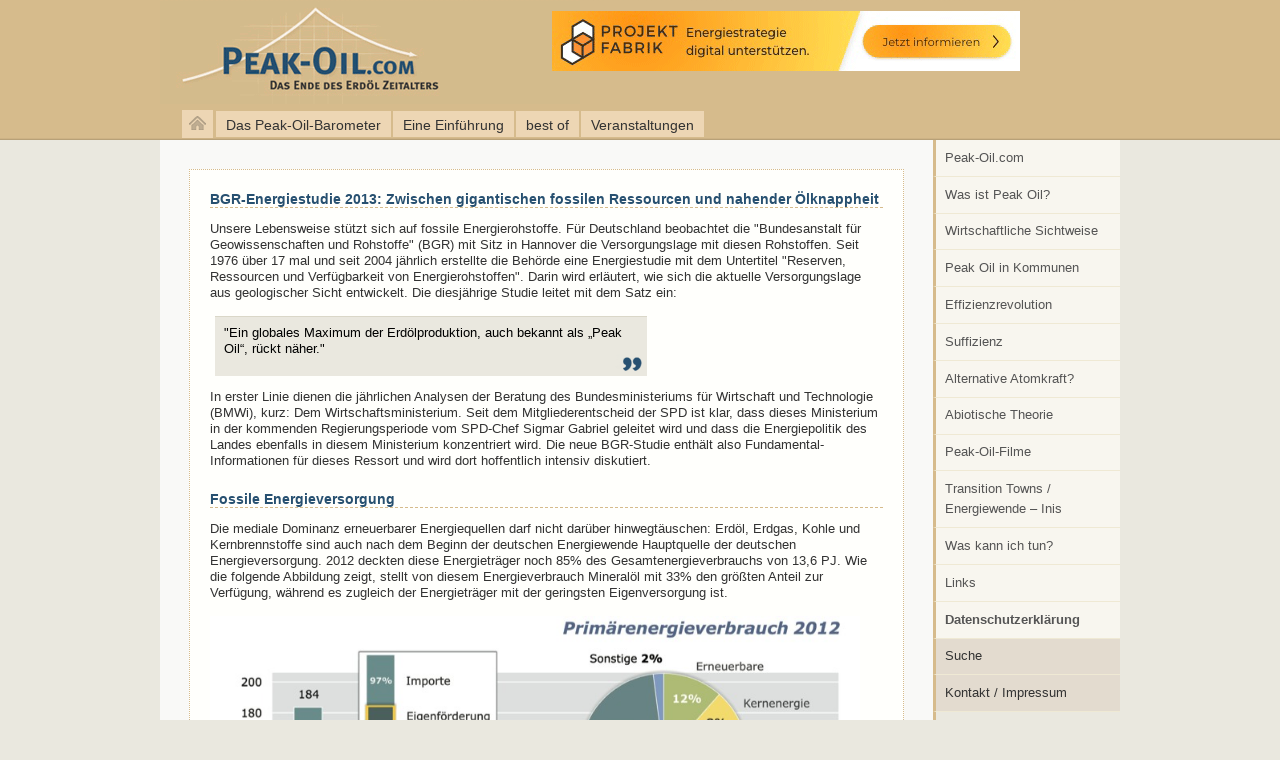

--- FILE ---
content_type: text/html; charset=UTF-8
request_url: http://www.peak-oil.com/2014/01/bgr-energiestudie-2013-zwischen-gigantischen-fossilen-ressourcen-und-nahender-oelknappheit/
body_size: 21447
content:
<!DOCTYPE html PUBLIC "-//W3C//DTD XHTML 1.0 Transitional//EN" "http://www.w3.org/TR/xhtml1/DTD/xhtml1-transitional.dtd">
<html xmlns="http://www.w3.org/1999/xhtml" lang="de" xml:lang="de">
<head>
<title>  BGR-Energiestudie 2013: Zwischen gigantischen fossilen Ressourcen und nahender Ölknappheit | peak-oil.com</title>
  <meta http-equiv="content-type" content="text/html; charset=utf-8" />
  <meta http-equiv="content-style-type" content="text/css" />
  <meta http-equiv="language" content="de" />
  <meta http-equiv="content-language" content="de" />
  <meta name="Robots" content="index,follow" />
  <meta name="description" content="  BGR-Energiestudie 2013: Zwischen gigantischen fossilen Ressourcen und nahender Ölknappheit mit den Stichworten arktis, BGR, Energiestudie, fracking, Kohle, peak oil, Uran, " />
  <meta name="keywords" content="arktis, BGR, Energiestudie, fracking, Kohle, peak oil, Uran, Peak Oil, &Ouml;l, &Ouml;lkrise, &Ouml;lknappheit, Erdöl, Blog" />
  <link rel="author" title="peak-oil.com" />
  <link rel="copyright" href="https://www.peak-oil.com/kontakt" title="Impressum" />
  <link rel="shortcut icon" href="http://www.peak-oil.com/wp-content/themes/peakoil/favicon.ico" />
  <link rel="stylesheet" type="text/css" href="http://www.peak-oil.com/wp-content/themes/peakoil/style.css" media="screen, projection" />
  <link rel="stylesheet" type="text/css" href="http://www.peak-oil.com/wp-content/themes/peakoil/druck.css" media="print" />
  <!--[if IE 6]><style type="text/css">@import url(http://www.peak-oil.com/wp-content/themes/peakoil/ie6.css);</style><![endif]-->
<link rel='dns-prefetch' href='//s.w.org' />
<link rel="alternate" type="application/rss+xml" title="peak-oil.com &raquo; Kommentar-Feed zu BGR-Energiestudie 2013: Zwischen gigantischen fossilen Ressourcen und nahender Ölknappheit" href="https://www.peak-oil.com/2014/01/bgr-energiestudie-2013-zwischen-gigantischen-fossilen-ressourcen-und-nahender-oelknappheit/feed/" />
		<script type="text/javascript">
			window._wpemojiSettings = {"baseUrl":"https:\/\/s.w.org\/images\/core\/emoji\/13.0.1\/72x72\/","ext":".png","svgUrl":"https:\/\/s.w.org\/images\/core\/emoji\/13.0.1\/svg\/","svgExt":".svg","source":{"concatemoji":"http:\/\/www.peak-oil.com\/wp-includes\/js\/wp-emoji-release.min.js?ver=ba10df8b9fb6c4dcf5fc077ee55ec672"}};
			!function(e,a,t){var n,r,o,i=a.createElement("canvas"),p=i.getContext&&i.getContext("2d");function s(e,t){var a=String.fromCharCode;p.clearRect(0,0,i.width,i.height),p.fillText(a.apply(this,e),0,0);e=i.toDataURL();return p.clearRect(0,0,i.width,i.height),p.fillText(a.apply(this,t),0,0),e===i.toDataURL()}function c(e){var t=a.createElement("script");t.src=e,t.defer=t.type="text/javascript",a.getElementsByTagName("head")[0].appendChild(t)}for(o=Array("flag","emoji"),t.supports={everything:!0,everythingExceptFlag:!0},r=0;r<o.length;r++)t.supports[o[r]]=function(e){if(!p||!p.fillText)return!1;switch(p.textBaseline="top",p.font="600 32px Arial",e){case"flag":return s([127987,65039,8205,9895,65039],[127987,65039,8203,9895,65039])?!1:!s([55356,56826,55356,56819],[55356,56826,8203,55356,56819])&&!s([55356,57332,56128,56423,56128,56418,56128,56421,56128,56430,56128,56423,56128,56447],[55356,57332,8203,56128,56423,8203,56128,56418,8203,56128,56421,8203,56128,56430,8203,56128,56423,8203,56128,56447]);case"emoji":return!s([55357,56424,8205,55356,57212],[55357,56424,8203,55356,57212])}return!1}(o[r]),t.supports.everything=t.supports.everything&&t.supports[o[r]],"flag"!==o[r]&&(t.supports.everythingExceptFlag=t.supports.everythingExceptFlag&&t.supports[o[r]]);t.supports.everythingExceptFlag=t.supports.everythingExceptFlag&&!t.supports.flag,t.DOMReady=!1,t.readyCallback=function(){t.DOMReady=!0},t.supports.everything||(n=function(){t.readyCallback()},a.addEventListener?(a.addEventListener("DOMContentLoaded",n,!1),e.addEventListener("load",n,!1)):(e.attachEvent("onload",n),a.attachEvent("onreadystatechange",function(){"complete"===a.readyState&&t.readyCallback()})),(n=t.source||{}).concatemoji?c(n.concatemoji):n.wpemoji&&n.twemoji&&(c(n.twemoji),c(n.wpemoji)))}(window,document,window._wpemojiSettings);
		</script>
		<style type="text/css">
img.wp-smiley,
img.emoji {
	display: inline !important;
	border: none !important;
	box-shadow: none !important;
	height: 1em !important;
	width: 1em !important;
	margin: 0 .07em !important;
	vertical-align: -0.1em !important;
	background: none !important;
	padding: 0 !important;
}
</style>
	<link rel='stylesheet' id='wp-block-library-css'  href='http://www.peak-oil.com/wp-includes/css/dist/block-library/style.min.css?ver=ba10df8b9fb6c4dcf5fc077ee55ec672' type='text/css' media='all' />
<link rel='stylesheet' id='contact-form-7-css'  href='http://www.peak-oil.com/wp-content/plugins/contact-form-7/includes/css/styles.css?ver=5.3.2' type='text/css' media='all' />
<script type='text/javascript' src='http://www.peak-oil.com/wp-includes/js/jquery/jquery.min.js?ver=3.5.1' id='jquery-core-js'></script>
<script type='text/javascript' src='http://www.peak-oil.com/wp-includes/js/jquery/jquery-migrate.min.js?ver=3.3.2' id='jquery-migrate-js'></script>
<link rel="https://api.w.org/" href="https://www.peak-oil.com/wp-json/" /><link rel="alternate" type="application/json" href="https://www.peak-oil.com/wp-json/wp/v2/posts/3812" /><link rel="EditURI" type="application/rsd+xml" title="RSD" href="https://www.peak-oil.com/xmlrpc.php?rsd" />
<link rel="wlwmanifest" type="application/wlwmanifest+xml" href="http://www.peak-oil.com/wp-includes/wlwmanifest.xml" /> 

<link rel="canonical" href="https://www.peak-oil.com/2014/01/bgr-energiestudie-2013-zwischen-gigantischen-fossilen-ressourcen-und-nahender-oelknappheit/" />
<link rel='shortlink' href='https://www.peak-oil.com/?p=3812' />
<link rel="alternate" type="application/json+oembed" href="https://www.peak-oil.com/wp-json/oembed/1.0/embed?url=https%3A%2F%2Fwww.peak-oil.com%2F2014%2F01%2Fbgr-energiestudie-2013-zwischen-gigantischen-fossilen-ressourcen-und-nahender-oelknappheit%2F" />
<link rel="alternate" type="text/xml+oembed" href="https://www.peak-oil.com/wp-json/oembed/1.0/embed?url=https%3A%2F%2Fwww.peak-oil.com%2F2014%2F01%2Fbgr-energiestudie-2013-zwischen-gigantischen-fossilen-ressourcen-und-nahender-oelknappheit%2F&#038;format=xml" />
</head>
<body>
<div id="container">
  <p class="aussen"><a id="top" name="top"></a><a href="#main">Zum Textbeginn springen</a> . <a href="#rechts">Zur Navigation springen</a> .</p>
  <div id="header">

	<h1><a href="/" class="logo" title="Peak-Oil.com">peak-oil.com</a></h1>

    <ul id="banner">
    <li><a href="https://projektfabrik.info/"><img src="https://www.peak-oil.com/wp-content/uploads/2022/04/Projektfabrik-Kommunale-Strategien-468x60-1.gif"  alt="Projektfabrik für Kommunale Strategien"  /></a></li>
    </ul>

  </div>
  <!-- /Header -->
  <div id="navigation">
			<p id="home"><a href="/"><img src="http://www.peak-oil.com/wp-content/themes/peakoil/images/home.png" alt="Peak-Oil.com" /></a></p>
	
    <ul id="menu-navigation-oben" class="menu"><li id="menu-item-111" class="menu-item menu-item-type-post_type menu-item-object-page menu-item-111"><a href="https://www.peak-oil.com/peak-oil-barometer/">Das Peak-Oil-Barometer</a></li>
<li id="menu-item-112" class="menu-item menu-item-type-post_type menu-item-object-page menu-item-112"><a title="Was ist Peak Oil?" href="https://www.peak-oil.com/peak-oil/">Eine Einführung</a></li>
<li id="menu-item-4843" class="menu-item menu-item-type-post_type menu-item-object-page menu-item-4843"><a href="https://www.peak-oil.com/peak-oil-links/best-of/">best of</a></li>
<li id="menu-item-4168" class="menu-item menu-item-type-post_type menu-item-object-page menu-item-4168"><a title="Vorträge, Veranstaltungen, Angebote" href="https://www.peak-oil.com/peak-oil/vortrag-veranstaltung/">Veranstaltungen</a></li>
</ul>

	  </div>

<div id="rechts">

<ul id="rechts_ul" class="menu"><li id="menu-item-66" class="menu-item menu-item-type-post_type menu-item-object-page menu-item-66"><a title="Peak-Oil.com-Startseite" href="https://www.peak-oil.com/peak-oil/">Peak-Oil.com</a></li>
<li id="menu-item-59" class="menu-item menu-item-type-custom menu-item-object-custom menu-item-59"><a href="/was-ist-peak-oil/">Was ist Peak Oil?</a></li>
<li id="menu-item-60" class="menu-item menu-item-type-custom menu-item-object-custom menu-item-60"><a href="/peak-oil-oeconomie/">Wirtschaftliche Sichtweise</a></li>
<li id="menu-item-61" class="menu-item menu-item-type-custom menu-item-object-custom menu-item-61"><a href="/effizienzrevolution-nach-peak-oil/peak-oil-in-kommunen/">Peak Oil in Kommunen</a></li>
<li id="menu-item-62" class="menu-item menu-item-type-custom menu-item-object-custom menu-item-62"><a href="/effizienzrevolution-nach-peak-oil">Effizienzrevolution</a></li>
<li id="menu-item-63" class="menu-item menu-item-type-custom menu-item-object-custom menu-item-63"><a href="/effizienzrevolution-nach-peak-oil/suffizienz/">Suffizienz</a></li>
<li id="menu-item-64" class="menu-item menu-item-type-custom menu-item-object-custom menu-item-64"><a title="Peak Uran" href="/effizienzrevolution-nach-peak-oil/peak-uran">Alternative Atomkraft?</a></li>
<li id="menu-item-65" class="menu-item menu-item-type-custom menu-item-object-custom menu-item-65"><a title="Abiotische Theorie" href="/was-ist-peak-oil/abiotische-theorie/">Abiotische Theorie</a></li>
<li id="menu-item-58" class="menu-item menu-item-type-post_type menu-item-object-page menu-item-58"><a href="https://www.peak-oil.com/peak-oil-links/peakoil-filme/">Peak-Oil-Filme</a></li>
<li id="menu-item-57" class="menu-item menu-item-type-post_type menu-item-object-page menu-item-57"><a href="https://www.peak-oil.com/transition-towns/">Transition Towns / Energiewende &#8211; Inis</a></li>
<li id="menu-item-67" class="menu-item menu-item-type-post_type menu-item-object-page menu-item-67"><a href="https://www.peak-oil.com/effizienzrevolution-nach-peak-oil/was-kann-ich-tun/">Was kann ich tun?</a></li>
<li id="menu-item-68" class="menu-item menu-item-type-post_type menu-item-object-page menu-item-68"><a title="Peak Oil-Links" href="https://www.peak-oil.com/peak-oil-links/">Links</a></li>
<li id="menu-item-5313" class="menu-item menu-item-type-post_type menu-item-object-page menu-item-privacy-policy menu-item-5313"><a href="https://www.peak-oil.com/datenschutzerklaerung/"><b>Datenschutzerklärung</b></a></li>
</ul>


	<ul id="rechts2_ul">
		<li><a class="beta" href="/suche">Suche</a></li>
		<li><a class="beta" href="http://www.regionalentwicklung.de/kontakt">Kontakt / Impressum</a></li>
	</ul>

	<ul class="banner">
    
    <li><a href="http://www.regionalentwicklung.de"><img src="https://www.peak-oil.com/wp-content/uploads/2018/05/projekt_von_regionalentwicklung.de_.jpg" alt="Ein Projekt von Regionalentwicklung.de" /></a></li>
	</ul>

	<div class="schlagworte"><a href="https://www.peak-oil.com/tag/arktis/" class="tag-cloud-link tag-link-39 tag-link-position-1" style="font-size: 8.35pt;" aria-label="arktis (6 Einträge)">arktis</a>
<a href="https://www.peak-oil.com/tag/arte/" class="tag-cloud-link tag-link-69 tag-link-position-2" style="font-size: 8.35pt;" aria-label="arte (6 Einträge)">arte</a>
<a href="https://www.peak-oil.com/tag/aspo/" class="tag-cloud-link tag-link-115 tag-link-position-3" style="font-size: 9.3pt;" aria-label="ASPO (10 Einträge)">ASPO</a>
<a href="https://www.peak-oil.com/tag/aufwaertstrend/" class="tag-cloud-link tag-link-57 tag-link-position-4" style="font-size: 8.35pt;" aria-label="Aufwärtstrend (6 Einträge)">Aufwärtstrend</a>
<a href="https://www.peak-oil.com/tag/australien/" class="tag-cloud-link tag-link-342 tag-link-position-5" style="font-size: 8.35pt;" aria-label="Australien (6 Einträge)">Australien</a>
<a href="https://www.peak-oil.com/tag/bakken/" class="tag-cloud-link tag-link-399 tag-link-position-6" style="font-size: 8.35pt;" aria-label="Bakken (6 Einträge)">Bakken</a>
<a href="https://www.peak-oil.com/tag/beop/" class="tag-cloud-link tag-link-365 tag-link-position-7" style="font-size: 8.35pt;" aria-label="BEOP (6 Einträge)">BEOP</a>
<a href="https://www.peak-oil.com/tag/bgr/" class="tag-cloud-link tag-link-116 tag-link-position-8" style="font-size: 8.85pt;" aria-label="BGR (8 Einträge)">BGR</a>
<a href="https://www.peak-oil.com/tag/bielefeld/" class="tag-cloud-link tag-link-209 tag-link-position-9" style="font-size: 8.35pt;" aria-label="Bielefeld (6 Einträge)">Bielefeld</a>
<a href="https://www.peak-oil.com/tag/bp/" class="tag-cloud-link tag-link-73 tag-link-position-10" style="font-size: 9.5pt;" aria-label="BP (11 Einträge)">BP</a>
<a href="https://www.peak-oil.com/tag/brent/" class="tag-cloud-link tag-link-64 tag-link-position-11" style="font-size: 8.6pt;" aria-label="brent (7 Einträge)">brent</a>
<a href="https://www.peak-oil.com/tag/bundestag/" class="tag-cloud-link tag-link-291 tag-link-position-12" style="font-size: 8.35pt;" aria-label="Bundestag (6 Einträge)">Bundestag</a>
<a href="https://www.peak-oil.com/tag/bundeswehr/" class="tag-cloud-link tag-link-40 tag-link-position-13" style="font-size: 9.3pt;" aria-label="bundeswehr (10 Einträge)">bundeswehr</a>
<a href="https://www.peak-oil.com/tag/capex/" class="tag-cloud-link tag-link-818 tag-link-position-14" style="font-size: 8.35pt;" aria-label="Capex (6 Einträge)">Capex</a>
<a href="https://www.peak-oil.com/tag/china/" class="tag-cloud-link tag-link-12 tag-link-position-15" style="font-size: 10.6pt;" aria-label="china (19 Einträge)">china</a>
<a href="https://www.peak-oil.com/tag/christoph-senz/" class="tag-cloud-link tag-link-275 tag-link-position-16" style="font-size: 8.35pt;" aria-label="Christoph Senz (6 Einträge)">Christoph Senz</a>
<a href="https://www.peak-oil.com/tag/co2/" class="tag-cloud-link tag-link-735 tag-link-position-17" style="font-size: 8.35pt;" aria-label="CO2 (6 Einträge)">CO2</a>
<a href="https://www.peak-oil.com/tag/daniele-ganser/" class="tag-cloud-link tag-link-192 tag-link-position-18" style="font-size: 8.85pt;" aria-label="Daniele Ganser (8 Einträge)">Daniele Ganser</a>
<a href="https://www.peak-oil.com/tag/dennis-meadows/" class="tag-cloud-link tag-link-256 tag-link-position-19" style="font-size: 9.5pt;" aria-label="Dennis Meadows (11 Einträge)">Dennis Meadows</a>
<a href="https://www.peak-oil.com/tag/deutschland/" class="tag-cloud-link tag-link-493 tag-link-position-20" style="font-size: 9.65pt;" aria-label="Deutschland (12 Einträge)">Deutschland</a>
<a href="https://www.peak-oil.com/tag/dresden/" class="tag-cloud-link tag-link-133 tag-link-position-21" style="font-size: 10.7pt;" aria-label="Dresden (20 Einträge)">Dresden</a>
<a href="https://www.peak-oil.com/tag/elektromobilitaet/" class="tag-cloud-link tag-link-19 tag-link-position-22" style="font-size: 10.7pt;" aria-label="elektromobilität (20 Einträge)">elektromobilität</a>
<a href="https://www.peak-oil.com/tag/energie/" class="tag-cloud-link tag-link-565 tag-link-position-23" style="font-size: 8.35pt;" aria-label="Energie (6 Einträge)">Energie</a>
<a href="https://www.peak-oil.com/tag/energiewende/" class="tag-cloud-link tag-link-280 tag-link-position-24" style="font-size: 9.85pt;" aria-label="Energiewende (13 Einträge)">Energiewende</a>
<a href="https://www.peak-oil.com/tag/erdgas/" class="tag-cloud-link tag-link-131 tag-link-position-25" style="font-size: 10.7pt;" aria-label="erdgas (20 Einträge)">erdgas</a>
<a href="https://www.peak-oil.com/tag/erdoel/" class="tag-cloud-link tag-link-63 tag-link-position-26" style="font-size: 10.5pt;" aria-label="erdöl (18 Einträge)">erdöl</a>
<a href="https://www.peak-oil.com/tag/erneuerbare-energien/" class="tag-cloud-link tag-link-248 tag-link-position-27" style="font-size: 8.85pt;" aria-label="Erneuerbare Energien (8 Einträge)">Erneuerbare Energien</a>
<a href="https://www.peak-oil.com/tag/eroei/" class="tag-cloud-link tag-link-268 tag-link-position-28" style="font-size: 9.5pt;" aria-label="EROEI (11 Einträge)">EROEI</a>
<a href="https://www.peak-oil.com/tag/eu/" class="tag-cloud-link tag-link-290 tag-link-position-29" style="font-size: 8.6pt;" aria-label="EU (7 Einträge)">EU</a>
<a href="https://www.peak-oil.com/tag/europa/" class="tag-cloud-link tag-link-31 tag-link-position-30" style="font-size: 11.4pt;" aria-label="Europa (28 Einträge)">Europa</a>
<a href="https://www.peak-oil.com/tag/export/" class="tag-cloud-link tag-link-235 tag-link-position-31" style="font-size: 8pt;" aria-label="Export (5 Einträge)">Export</a>
<a href="https://www.peak-oil.com/tag/exxon/" class="tag-cloud-link tag-link-214 tag-link-position-32" style="font-size: 8.6pt;" aria-label="Exxon (7 Einträge)">Exxon</a>
<a href="https://www.peak-oil.com/tag/fatih-birol/" class="tag-cloud-link tag-link-22 tag-link-position-33" style="font-size: 8.35pt;" aria-label="fatih birol (6 Einträge)">fatih birol</a>
<a href="https://www.peak-oil.com/tag/finanzkrise/" class="tag-cloud-link tag-link-233 tag-link-position-34" style="font-size: 8.35pt;" aria-label="Finanzkrise (6 Einträge)">Finanzkrise</a>
<a href="https://www.peak-oil.com/tag/fluggesellschaften/" class="tag-cloud-link tag-link-187 tag-link-position-35" style="font-size: 8pt;" aria-label="Fluggesellschaften (5 Einträge)">Fluggesellschaften</a>
<a href="https://www.peak-oil.com/tag/fracking/" class="tag-cloud-link tag-link-153 tag-link-position-36" style="font-size: 13.7pt;" aria-label="fracking (82 Einträge)">fracking</a>
<a href="https://www.peak-oil.com/tag/gas/" class="tag-cloud-link tag-link-188 tag-link-position-37" style="font-size: 9.5pt;" aria-label="Gas (11 Einträge)">Gas</a>
<a href="https://www.peak-oil.com/tag/goldman-sachs/" class="tag-cloud-link tag-link-239 tag-link-position-38" style="font-size: 8.35pt;" aria-label="Goldman Sachs (6 Einträge)">Goldman Sachs</a>
<a href="https://www.peak-oil.com/tag/griechenland/" class="tag-cloud-link tag-link-265 tag-link-position-39" style="font-size: 8.6pt;" aria-label="Griechenland (7 Einträge)">Griechenland</a>
<a href="https://www.peak-oil.com/tag/grosbritannien/" class="tag-cloud-link tag-link-323 tag-link-position-40" style="font-size: 8.6pt;" aria-label="Großbritannien (7 Einträge)">Großbritannien</a>
<a href="https://www.peak-oil.com/tag/grune/" class="tag-cloud-link tag-link-195 tag-link-position-41" style="font-size: 8.6pt;" aria-label="Grüne (7 Einträge)">Grüne</a>
<a href="https://www.peak-oil.com/tag/iea/" class="tag-cloud-link tag-link-24 tag-link-position-42" style="font-size: 11.1pt;" aria-label="iea (24 Einträge)">iea</a>
<a href="https://www.peak-oil.com/tag/interview/" class="tag-cloud-link tag-link-20 tag-link-position-43" style="font-size: 10.5pt;" aria-label="interview (18 Einträge)">interview</a>
<a href="https://www.peak-oil.com/tag/irak/" class="tag-cloud-link tag-link-92 tag-link-position-44" style="font-size: 8.35pt;" aria-label="irak (6 Einträge)">irak</a>
<a href="https://www.peak-oil.com/tag/iran/" class="tag-cloud-link tag-link-305 tag-link-position-45" style="font-size: 11.1pt;" aria-label="Iran (24 Einträge)">Iran</a>
<a href="https://www.peak-oil.com/tag/israel/" class="tag-cloud-link tag-link-87 tag-link-position-46" style="font-size: 9.1pt;" aria-label="israel (9 Einträge)">israel</a>
<a href="https://www.peak-oil.com/tag/klimawandel/" class="tag-cloud-link tag-link-202 tag-link-position-47" style="font-size: 10.4pt;" aria-label="Klimawandel (17 Einträge)">Klimawandel</a>
<a href="https://www.peak-oil.com/tag/krieg/" class="tag-cloud-link tag-link-271 tag-link-position-48" style="font-size: 8.6pt;" aria-label="Krieg (7 Einträge)">Krieg</a>
<a href="https://www.peak-oil.com/tag/leipzig/" class="tag-cloud-link tag-link-396 tag-link-position-49" style="font-size: 8.6pt;" aria-label="Leipzig (7 Einträge)">Leipzig</a>
<a href="https://www.peak-oil.com/tag/leonardo-maugeri/" class="tag-cloud-link tag-link-479 tag-link-position-50" style="font-size: 8.35pt;" aria-label="Leonardo Maugeri (6 Einträge)">Leonardo Maugeri</a>
<a href="https://www.peak-oil.com/tag/libyen/" class="tag-cloud-link tag-link-95 tag-link-position-51" style="font-size: 9.65pt;" aria-label="libyen (12 Einträge)">libyen</a>
<a href="https://www.peak-oil.com/tag/lukoil/" class="tag-cloud-link tag-link-664 tag-link-position-52" style="font-size: 8.35pt;" aria-label="Lukoil (6 Einträge)">Lukoil</a>
<a href="https://www.peak-oil.com/tag/niko-paech/" class="tag-cloud-link tag-link-254 tag-link-position-53" style="font-size: 8.85pt;" aria-label="Niko Paech (8 Einträge)">Niko Paech</a>
<a href="https://www.peak-oil.com/tag/norwegen/" class="tag-cloud-link tag-link-236 tag-link-position-54" style="font-size: 9.3pt;" aria-label="Norwegen (10 Einträge)">Norwegen</a>
<a href="https://www.peak-oil.com/tag/opec/" class="tag-cloud-link tag-link-186 tag-link-position-55" style="font-size: 9.3pt;" aria-label="OPEC (10 Einträge)">OPEC</a>
<a href="https://www.peak-oil.com/tag/paul-nellen/" class="tag-cloud-link tag-link-241 tag-link-position-56" style="font-size: 8.35pt;" aria-label="Paul Nellen (6 Einträge)">Paul Nellen</a>
<a href="https://www.peak-oil.com/tag/peak-gas/" class="tag-cloud-link tag-link-617 tag-link-position-57" style="font-size: 9.3pt;" aria-label="Peak Gas (10 Einträge)">Peak Gas</a>
<a href="https://www.peak-oil.com/tag/peak-oil/" class="tag-cloud-link tag-link-37 tag-link-position-58" style="font-size: 14pt;" aria-label="peak oil (95 Einträge)">peak oil</a>
<a href="https://www.peak-oil.com/tag/peak-oil-barometer/" class="tag-cloud-link tag-link-49 tag-link-position-59" style="font-size: 9.5pt;" aria-label="Peak Oil Barometer (11 Einträge)">Peak Oil Barometer</a>
<a href="https://www.peak-oil.com/tag/postwachstumsokonomie/" class="tag-cloud-link tag-link-328 tag-link-position-60" style="font-size: 8.6pt;" aria-label="Postwachstumsökonomie (7 Einträge)">Postwachstumsökonomie</a>
<a href="https://www.peak-oil.com/tag/presseschau/" class="tag-cloud-link tag-link-1115 tag-link-position-61" style="font-size: 8.6pt;" aria-label="Presseschau (7 Einträge)">Presseschau</a>
<a href="https://www.peak-oil.com/tag/resilienz/" class="tag-cloud-link tag-link-1116 tag-link-position-62" style="font-size: 10pt;" aria-label="Resilienz (14 Einträge)">Resilienz</a>
<a href="https://www.peak-oil.com/tag/rob-hopkins/" class="tag-cloud-link tag-link-253 tag-link-position-63" style="font-size: 8.85pt;" aria-label="Rob Hopkins (8 Einträge)">Rob Hopkins</a>
<a href="https://www.peak-oil.com/tag/rosneft/" class="tag-cloud-link tag-link-710 tag-link-position-64" style="font-size: 8.35pt;" aria-label="Rosneft (6 Einträge)">Rosneft</a>
<a href="https://www.peak-oil.com/tag/russland/" class="tag-cloud-link tag-link-11 tag-link-position-65" style="font-size: 12.85pt;" aria-label="russland (55 Einträge)">russland</a>
<a href="https://www.peak-oil.com/tag/sachsen/" class="tag-cloud-link tag-link-196 tag-link-position-66" style="font-size: 9.1pt;" aria-label="Sachsen (9 Einträge)">Sachsen</a>
<a href="https://www.peak-oil.com/tag/saudi-arabien/" class="tag-cloud-link tag-link-58 tag-link-position-67" style="font-size: 11.35pt;" aria-label="saudi arabien (27 Einträge)">saudi arabien</a>
<a href="https://www.peak-oil.com/tag/saudi-aramco/" class="tag-cloud-link tag-link-357 tag-link-position-68" style="font-size: 8.35pt;" aria-label="Saudi Aramco (6 Einträge)">Saudi Aramco</a>
<a href="https://www.peak-oil.com/tag/schiefergas/" class="tag-cloud-link tag-link-97 tag-link-position-69" style="font-size: 8.6pt;" aria-label="schiefergas (7 Einträge)">schiefergas</a>
<a href="https://www.peak-oil.com/tag/schieferol/" class="tag-cloud-link tag-link-199 tag-link-position-70" style="font-size: 8.35pt;" aria-label="Schieferöl (6 Einträge)">Schieferöl</a>
<a href="https://www.peak-oil.com/tag/shell/" class="tag-cloud-link tag-link-52 tag-link-position-71" style="font-size: 9.3pt;" aria-label="Shell (10 Einträge)">Shell</a>
<a href="https://www.peak-oil.com/tag/statoil/" class="tag-cloud-link tag-link-215 tag-link-position-72" style="font-size: 8.85pt;" aria-label="Statoil (8 Einträge)">Statoil</a>
<a href="https://www.peak-oil.com/tag/steffen-bukold/" class="tag-cloud-link tag-link-55 tag-link-position-73" style="font-size: 8.6pt;" aria-label="Steffen Bukold (7 Einträge)">Steffen Bukold</a>
<a href="https://www.peak-oil.com/tag/strategische-ellipse/" class="tag-cloud-link tag-link-90 tag-link-position-74" style="font-size: 10pt;" aria-label="strategische ellipse (14 Einträge)">strategische ellipse</a>
<a href="https://www.peak-oil.com/tag/studie/" class="tag-cloud-link tag-link-76 tag-link-position-75" style="font-size: 8pt;" aria-label="studie (5 Einträge)">studie</a>
<a href="https://www.peak-oil.com/tag/subventionen/" class="tag-cloud-link tag-link-46 tag-link-position-76" style="font-size: 8pt;" aria-label="Subventionen (5 Einträge)">Subventionen</a>
<a href="https://www.peak-oil.com/tag/syrien/" class="tag-cloud-link tag-link-272 tag-link-position-77" style="font-size: 9.85pt;" aria-label="Syrien (13 Einträge)">Syrien</a>
<a href="https://www.peak-oil.com/tag/telepolis/" class="tag-cloud-link tag-link-304 tag-link-position-78" style="font-size: 9.1pt;" aria-label="Telepolis (9 Einträge)">Telepolis</a>
<a href="https://www.peak-oil.com/tag/tesla/" class="tag-cloud-link tag-link-898 tag-link-position-79" style="font-size: 8.35pt;" aria-label="Tesla (6 Einträge)">Tesla</a>
<a href="https://www.peak-oil.com/tag/thuringen/" class="tag-cloud-link tag-link-384 tag-link-position-80" style="font-size: 8.6pt;" aria-label="Thüringen (7 Einträge)">Thüringen</a>
<a href="https://www.peak-oil.com/tag/tight-oil/" class="tag-cloud-link tag-link-675 tag-link-position-81" style="font-size: 8.35pt;" aria-label="Tight Oil (6 Einträge)">Tight Oil</a>
<a href="https://www.peak-oil.com/tag/total/" class="tag-cloud-link tag-link-174 tag-link-position-82" style="font-size: 8.6pt;" aria-label="Total (7 Einträge)">Total</a>
<a href="https://www.peak-oil.com/tag/transition-town/" class="tag-cloud-link tag-link-118 tag-link-position-83" style="font-size: 10.5pt;" aria-label="Transition Town (18 Einträge)">Transition Town</a>
<a href="https://www.peak-oil.com/tag/transition-towns/" class="tag-cloud-link tag-link-327 tag-link-position-84" style="font-size: 8.35pt;" aria-label="Transition Towns (6 Einträge)">Transition Towns</a>
<a href="https://www.peak-oil.com/tag/turkei/" class="tag-cloud-link tag-link-266 tag-link-position-85" style="font-size: 8.35pt;" aria-label="Türkei (6 Einträge)">Türkei</a>
<a href="https://www.peak-oil.com/tag/ugo-bardi/" class="tag-cloud-link tag-link-883 tag-link-position-86" style="font-size: 8.35pt;" aria-label="Ugo Bardi (6 Einträge)">Ugo Bardi</a>
<a href="https://www.peak-oil.com/tag/ukraine/" class="tag-cloud-link tag-link-857 tag-link-position-87" style="font-size: 10.5pt;" aria-label="Ukraine (18 Einträge)">Ukraine</a>
<a href="https://www.peak-oil.com/tag/usa/" class="tag-cloud-link tag-link-147 tag-link-position-88" style="font-size: 11.25pt;" aria-label="USA (26 Einträge)">USA</a>
<a href="https://www.peak-oil.com/tag/veranstaltungen/" class="tag-cloud-link tag-link-274 tag-link-position-89" style="font-size: 8.35pt;" aria-label="Veranstaltungen (6 Einträge)">Veranstaltungen</a>
<a href="https://www.peak-oil.com/tag/video/" class="tag-cloud-link tag-link-21 tag-link-position-90" style="font-size: 10.8pt;" aria-label="video (21 Einträge)">video</a>
<a href="https://www.peak-oil.com/tag/wachstum/" class="tag-cloud-link tag-link-331 tag-link-position-91" style="font-size: 8.6pt;" aria-label="Wachstum (7 Einträge)">Wachstum</a>
<a href="https://www.peak-oil.com/tag/wintershall/" class="tag-cloud-link tag-link-137 tag-link-position-92" style="font-size: 8pt;" aria-label="Wintershall (5 Einträge)">Wintershall</a>
<a href="https://www.peak-oil.com/tag/wirtschaft/" class="tag-cloud-link tag-link-330 tag-link-position-93" style="font-size: 8.35pt;" aria-label="Wirtschaft (6 Einträge)">Wirtschaft</a>
<a href="https://www.peak-oil.com/tag/wirtschaftskrise/" class="tag-cloud-link tag-link-30 tag-link-position-94" style="font-size: 9.1pt;" aria-label="Wirtschaftskrise (9 Einträge)">Wirtschaftskrise</a>
<a href="https://www.peak-oil.com/tag/wti/" class="tag-cloud-link tag-link-65 tag-link-position-95" style="font-size: 8.6pt;" aria-label="WTI (7 Einträge)">WTI</a>
<a href="https://www.peak-oil.com/tag/zdf/" class="tag-cloud-link tag-link-230 tag-link-position-96" style="font-size: 8pt;" aria-label="ZDF (5 Einträge)">ZDF</a>
<a href="https://www.peak-oil.com/tag/aegypten/" class="tag-cloud-link tag-link-44 tag-link-position-97" style="font-size: 8pt;" aria-label="Ägypten (5 Einträge)">Ägypten</a>
<a href="https://www.peak-oil.com/tag/oel/" class="tag-cloud-link tag-link-28 tag-link-position-98" style="font-size: 11pt;" aria-label="Öl (23 Einträge)">Öl</a>
<a href="https://www.peak-oil.com/tag/oelfoerderung/" class="tag-cloud-link tag-link-38 tag-link-position-99" style="font-size: 8pt;" aria-label="ölförderung (5 Einträge)">ölförderung</a>
<a href="https://www.peak-oil.com/tag/oelpreis/" class="tag-cloud-link tag-link-9 tag-link-position-100" style="font-size: 13.05pt;" aria-label="ölpreis (61 Einträge)">ölpreis</a></div>

<script type="text/javascript" src="http://www.energycomment.de/widget/powidget.php"></script><noscript>Widget einbinden? Mehr Infos auf <a href="http://www.peak-oil.com">peak-oil.com</a> und <a href="http://www.energiepolitik.de">energiepolitik.de</a></noscript>


</div>

<div id="main">

	
		
			<div class="post-3812 post type-post status-publish format-standard hentry category-analysen tag-arktis tag-bgr tag-energiestudie tag-fracking tag-kohle tag-peak-oil tag-uran" id="post-3812">
				<h2><a href="https://www.peak-oil.com/2014/01/bgr-energiestudie-2013-zwischen-gigantischen-fossilen-ressourcen-und-nahender-oelknappheit/" rel="bookmark" title="BGR-Energiestudie 2013: Zwischen gigantischen fossilen Ressourcen und nahender Ölknappheit">BGR-Energiestudie 2013: Zwischen gigantischen fossilen Ressourcen und nahender Ölknappheit</a></h2>
				<div class="entry">
					<p>Unsere Lebensweise stützt sich auf fossile Energierohstoffe. Für Deutschland beobachtet die "Bundesanstalt für Geowissenschaften und Rohstoffe" (BGR) mit Sitz in Hannover die Versorgungslage mit diesen Rohstoffen. Seit 1976 über 17 mal und seit 2004 jährlich erstellte die Behörde eine Energiestudie mit dem Untertitel "Reserven, Ressourcen und Verfügbarkeit von Energierohstoffen". Darin wird erläutert, wie sich die aktuelle Versorgungslage aus geologischer Sicht entwickelt. Die diesjährige Studie leitet mit dem Satz ein:</p>
<blockquote><p>"Ein globales Maximum der Erdölproduktion, auch bekannt als „Peak Oil“, rückt näher."</p></blockquote>
<p>In erster Linie dienen die jährlichen Analysen der Beratung des Bundesministeriums für Wirtschaft und Technologie (BMWi), kurz: Dem Wirtschaftsministerium. Seit dem Mitgliederentscheid der SPD ist klar, dass dieses Ministerium in der kommenden Regierungsperiode vom SPD-Chef Sigmar Gabriel geleitet wird und dass die Energiepolitik des Landes ebenfalls in diesem Ministerium konzentriert wird. Die neue BGR-Studie enthält also Fundamental-Informationen für dieses Ressort und wird dort hoffentlich intensiv diskutiert.<span id="more-3812"></span></p>
<h3>Fossile Energieversorgung</h3>
<p>Die mediale Dominanz erneuerbarer Energiequellen darf nicht darüber hinwegtäuschen: Erdöl, Erdgas, Kohle und Kernbrennstoffe sind auch nach dem Beginn der deutschen Energiewende Hauptquelle der deutschen Energieversorgung. 2012 deckten diese Energieträger noch 85% des Gesamtenergieverbrauchs von 13,6 PJ. Wie die folgende Abbildung zeigt, stellt von diesem Energieverbrauch Mineralöl mit 33% den größten Anteil zur Verfügung, während es zugleich der Energieträger mit der geringsten Eigenversorgung ist.</p>
<p><a href="http://www.peak-oil.com/wp-content/uploads/2014/01/Fossile-Energieträger-2002-2012-in-Deutschland.jpg"><img alt="(Fossile) Energieträger 2002-2012 in Deutschland" src="http://www.peak-oil.com/wp-content/uploads/2014/01/Fossile-Energieträger-2002-2012-in-Deutschland.jpg" width="650" /></a></p>
<p>Die Grafik zeigt, dass der Beitrag aller fossil-nuklearen Energieträger seit 2002 zurückgegangen ist und nur der Beitrag der erneuerbaren Energiequellen anstieg. Die Grafik zeigt auch, dass die Import-Abhängigkeit des deutschen Energiesystems hoch und steigend ist. Im Land selbst wird in bedeutendem Maße nur Energie aus Braunkohle und erneuerbaren Energiequellen bereitgestellt - alles andere muss teuer zugekauft werden. <a href="http://www.baerbel-hoehn.de/fileadmin/media/MdB/baerbelhoehn_de/www_baerbelhoehn_de/bukold-fossile-importkosten-endfassung.pdf">EnergyComment bezifferte</a> die deutschen Importkosten allein für Kohle, Gas und Öl auf etwa 93,5 Milliarden Euro in 2012, pro Kopf fast 1200 Euro. Anteilig war Öl mit 72% der größte Kostenblock.</p>
<p>Global nahm der Energieverbrauch und damit die Förderung fossiler Energierohstoffe seit 2000 massiv zu. Die Kohleförderung hat sich nahezu verdoppelt, was in <a href="http://www.spiegel.de/wissenschaft/natur/luftverschmutzung-smog-in-neu-delhi-indien-schlimmer-als-peking-china-a-945770.html" target="_blank">Asien mit extremen Umweltproblemen</a> einhergeht:</p>
<p><a href="http://www.peak-oil.com/wp-content/uploads/2014/01/Veränderung-der-Rohstoffförderung-2000-2012.jpg"><img alt="Veränderung der Rohstoffförderung 2000-2012" src="http://www.peak-oil.com/wp-content/uploads/2014/01/Veränderung-der-Rohstoffförderung-2000-2012.jpg" width="650" /></a></p>
<h3>Gigantische Ressourcen</h3>
<p>Die Mengen der in der Erdkruste lagernden Energieträger schätzen die Geologen als gigantisch ein. Energie im Umfang von 533tausend Exa-Joule ist darin gebunden, davon 89% in Form von Kohle. Doch nur ein 13tel dieser Ressourcen gilt als wirtschaftlich gewinnbar: knapp 40tausend Exa-Joule zählen zu den Reserven.</p>
<p><a href="http://www.peak-oil.com/wp-content/uploads/2014/01/Ressourcen-Reserven-und-Energieverbrauch-global.jpg"><img alt="Ressourcen, Reserven und Energieverbrauch global" src="http://www.peak-oil.com/wp-content/uploads/2014/01/Ressourcen-Reserven-und-Energieverbrauch-global.jpg" width="650" /></a></p>
<p>Verbraucht wurden 2012 etwas mehr als 500 Exa-Joule, worauf der mit mathematischen Grundkenntnissen ausgestattete Leser schnell eine Division anwenden kann: 40.000 EJ Reserven geteilt durch 500 EJ/Jahr suggeriert eine (statische) Reichweite von 80 Jahren. Genau vor dieser vereinfachenden Division warnte die Bundesanstalt in ihrer Energiestudie von 2012 mit der Aussage: <em>"[..D]ie Statische Reichweite [ist] nur bedingt dazu geeignet, belastbare Aussagen über die künftige weltweite Versorgung mit Energierohstoffen zu treffen. Sie ist kein Prognose-Instrument, sondern stellt eine Momentaufnahme in einem sich dynamisch entwickelnden System dar."</em> Auf Nachfrage wurde betont: <em>"Eine unkritische bzw. undifferenzierte Darstellung und Nutzung der Statischen Reichweite führt zwangsläufig zu Missverständnissen."</em></p>
<p>Das Mißverständnis besteht darin, dass wir nicht davon ausgehen können, dass die Förderung dieser Rohstoffe 80 Jahre auf demselben Jahres-Niveau möglich ist. Vielmehr schwankt die Förderung von Jahr zu Jahr und von Rohstoff zu Rohstoff. Dies gilt insbesondere, da die Menschheit sich zuerst die leicht zu gewinnenden Förderstellen vorgenommen hat ("best first") und im Verlauf des fossilen Zeitalters zunehmend schwerer auszubeutende Lagerstätten "übrig" blieben. Der Faktor "Zeit" wird in der gesellschaftlichen Diskussion oft ausgeblendet, dabei ist es für die Energieversorgung vergleichsweise unerheblich, wie viele Energierohstoffe in der Erdkruste lagern, relevant ist insbesondere, mit welcher Geschwindigkeit sie in nutzbare Energieformen (Exergie) umgewandelt werden (siehe: <a href="http://www.heise.de/tp/artikel/38/38742/1.html" target="_blank">Energiewende? Exergiewende!</a>). Diesen Zeit-Aspekt betont auch die BGR-Studie:</p>
<blockquote><p>"Fraglich ist, ob alle Energierohstoffe für sich genommen künftig immer dann in ausreichender Menge verfügbar gemacht werden können, wenn sie benötigt werden. Diese Frage stellt sich insbesondere angesichts der vergleichsweise geringen Ressourcen an Erdöl."</p></blockquote>
<h3>Kohle, Uran und Gas</h3>
<p>Jeweils für sich betrachtet kommt die BGR zu ganz unterschiedlichen Einschätzungen der jeweiligen Rohstoffe. Kohle kann "aus geologischer Sicht den erkennbaren Bedarf für viele Jahrzehnte decken". Die künftige Steigerung des globalen Primärenergieverbrauchs wird hauptsächlich durch Kohle getragen, erwarten die Studienautoren. Der Kohlehunger Asiens führt heute bereits 70% der Handelskohle dorthin und wird künftig die europäischen Kohlepreise beeinflussen. (Nebenbemerkung: Für die in den deutschen Tagebauen geförderte Braunkohle zahlen die Förderfirmen keinen Förderzins, erhalten den Rohstoff also kostenlos. Der Gesellschaft entstehen entsprechende Opportunitätskosten.)</p>
<p>Auch bei den Kernbrennstoffen sehen die Autoren derzeit keinen geologisch verursachten Versorgungsengpass. Zwar würde der Kernkraftwerkspark weltweit trotz Fukushima und Tschernobyl weiter ausgebaut. Doch gäbe es so viele Explorationsvorhaben, dass künftig mit einer Ausweitung der Uran-Reserven zu rechnen sei. Für Deutschland ist die Uranversorgung eher zweitrangig, ein politischer Beschluss und eine breite gesellschaftliche Zustimmung sieht den Ausstieg aus dieser Technologie vor.</p>
<p>Auch bei Erdgas sieht die BGR noch jahrzehntelange Versorgungssicherheit - jedenfalls aus geologischer Sicht. Betont wird, dass Europas Gasförderung seit einigen Jahren rückläufig ist und dass 80% der Gasreserven in den Ländern der OPEC und den Staaten der ehemaligen Sowjetunion liegen. Trotz einer zunehmenden Abhängigkeit von diesen Förderregionen sehen die Autoren den <em>"europäische[n] Erdgasmarkt grundsätzlich in einer relativ komfortablen Position"</em>. Sie schlussfolgern dies aus der Anbindung des europäischen Gasnetzes am Großteil der weltweiten Erdgasreserven.</p>
<p><a href="http://www.peak-oil.com/wp-content/uploads/2013/05/Öl-und-Gasförderung-in-Europa.jpg"><img alt="Öl- und Gasförderung in Europa" src="http://www.peak-oil.com/wp-content/uploads/2013/05/Öl-und-Gasförderung-in-Europa.jpg" width="650" /></a></p>
<h3>Erdöl</h3>
<p>Sorgenkind ist der BGR insbesondere das Erdöl. Zwar kann <em>"bei einem moderaten Anstieg des Erdölverbrauchs die Versorgung mit Erdöl gewährleistet werden"</em>, dies gilt jedoch nur für <em>"die nächsten Jahre"</em> (und nicht Jahrzehnte, wie bei den anderen Rohstoffen) und <em>"aus geologischer Sicht"</em>. Risiken anderer Art ("above the ground"), die auf die Ölversorgung einwirken könnten, wollen und können die Geologen der BGR nicht beleuchten. Schon 2012 antwortete man mir auf Anfrage zu den gesellschaftspolitischen Implikationen des Peak Oil, dass <em>"eine Antwort auf diese komplexe Fragenstellung [..] an anderer Stelle außerhalb der BGR gefunden werden [muss]."</em> Diese Formulierung findet sich auch in der BGR-Energiestudie des Jahres 2013.</p>
<p>Schon in den BGR-Energiestudien von 2011 und 2012 fand sich eine als "Warnung" interpretierbare Formulierung, die Ölversorgung betreffend:</p>
<blockquote><p>"Erdöl ist der einzige nicht erneuerbare Energierohstoff, bei dem in den kommenden Jahrzehnten eine steigende Nachfrage wahrscheinlich nicht mehr gedeckt werden kann. Angesichts der langen Zeiträume, die für eine Umstellung auf dem Energiesektor erforderlich sind, ist deshalb die rechtzeitige Entwicklung alternativer Energiesysteme notwendig. Die zunehmende Nutzung nicht-konventioneller Erdölvorkommen führt langfristig nicht zu einem Paradigmenwechsel."</p></blockquote>
<p>Die BGR sagt also, dass die Ölversorgungslage durch Fracking nicht grundsätzlich verändert wird. (siehe auch: <a href="http://www.heise.de/tp/artikel/38/38457/1.html" target="_blank">Fracking: Auf zu neuen (Fall-)Höhen</a>) Sie formuliert damit eine Tatsache, die die US-amerikanische Energiestatistikbehörde EIA jüngst mit Zahlen untermauerte. <a href="http://www.peak-oil.com/2013/12/eia-us-oel-fracking-erreicht-seinen-peak-in-2016/">Demnach</a> wird die US-Ölförderung durch Fracking nur noch bis 2016 nennenswert steigen und dann bis etwa 2020/2021 auf einem Förderplateau verharren, um dann den Rückgang der Ölförderung zu erleben. Zu Beginn der 2020er Jahren werden die USA also ihren zweiten Peak Oil nach 1970 erleben, wenn die Ölindustrie nicht eine weitere "Wundertechnik" aus dem Hut zaubert.</p>
<p>Die bekannten Erdöl-Ressourcen nahmen gegenüber 2011 um 8% auf 331 Mrd. Tonnen ab, wovon etwa die Hälfte (170 Mrd. Tonnen) in unkonventionell förderbarer Form vorliegen (Bitumen, Schwerstöl, Schieferöl). Diese Schrumpfung kam insbesondere durch Neubewertungen der Vorkommen in Polen, Italien, Venezuela und China zustande. Als förderfähig (=Reserven) werden 216,6 Mrd. Tonnen angesehen, wovon der Großteil von 168,7 Mrd. Tonnen (=78%) als "konventionelles" Öl angesehen wird. Die <a href="http://de.wikipedia.org/wiki/OPEC" target="_blank">OPEC</a> herrscht über 70% aller Ölreserven. 80% der Reserven liegen in der Hand staatlicher Ölförderer, 20% in der Hand privater Firmen. Seit Beginn der industriellen Erdölförderung wurden 171 Mrd. Tonnen Erdöl gefördert, was 44% der ursprünglichen Reserven entspricht. Aus Sicht des Erdöl-Zeitalters ist die Halbzeit nah.</p>
<p>Die BGR ist sich mit Internationaler Energieagentur und US-Energiestatistikbehörde weitgehend einig, was die zu erwartende Ölpreisentwicklung betrifft:</p>
<blockquote><p>"Längerfristig betrachtet scheint ein höherer Ölpreis wahrscheinlich, da zunehmend geologisch komplexere und schwerer zugängliche Lagerstätten mit aufwändiger Technik und vergleichsweise kostenintensiv erschlossen werden. Trotz technischer Fortschritte wie beispielsweise bei der Gewinnung von Schieferöl ist ein nachhaltiger Rückgang der Preise auf ein Niveau wie zum Ende des letzten Jahrhunderts nicht zu erwarten."</p></blockquote>
<p>Die Zeit des billigen Öls ist vorbei.</p>
<p>Die BGR-Geologen bestätigen ihre bereits in den zurückliegenden Studien gemachte Aussage erneut, dass eine moderate Steigerung der Ölförderung bis in die 2030er Jahre möglich sei. Allerdings beschränken die Autoren diese Aussage erneut auf <em>"geowissenschaftlich-technische Aspekte"</em>: <em>"Darüber hinaus sind viele Faktoren und Entwicklungen vorstellbar, die den Zeitpunkt einer maximalen Erdölproduktion früher eintreten lassen beziehungsweise bereits kurzfristig zu Versorgungsengpässen führen können."</em></p>
<p>Die Autoren treffen keine Aussage darüber, wieviel Öl nach dem spätestens in den 2030ern zu erwartenden globalen Peak Oil jährlich bereitgestellt werden kann. Sie verweisen auf die derzeit weltweit laufende Debatte, in der einerseits die Auffassung vertreten wird, dass es mit Erreichen des Ölfördermaximums zu "einem unvermeidlichen und unumkehrbaren Produktionsrückgang in nur wenigen Jahren" kommen könnte und dass andererseits die Vorstellung existiert, "dass Erdöl als dominierender Energieträger noch für Jahrzehnte bedarfsdeckend zur Verfügung stehen wird".</p>
<h3>Fracking in Europa?</h3>
<p>Trotz Energiewende in Deutschland ist die Ausbeutung fossiler Energierohstoffe keineswegs rückläufig. Vielmehr wird nach weiteren Quellen gesucht. Der Fracking-Erfolg in den USA und die extreme Importabhängigkeit Europas sowie die wirtschaftliche Schwäche einzelner Regionen weckt Begehrlichkeiten. Die BGR zeigt, wo in Europa Lagerstätten vorhanden sein dürften, die mit unkonventioneller Fördertechnik ausbeutbar wären:</p>
<p><a href="http://www.peak-oil.com/wp-content/uploads/2014/01/Karte-Schiefergas-und-Schieferöl-in-Europa.jpg"><img alt="Karte - Schiefergas und Schieferöl in Europa" src="http://www.peak-oil.com/wp-content/uploads/2014/01/Karte-Schiefergas-und-Schieferöl-in-Europa.jpg" width="650" /></a></p>
<p>Außer Großbritannien plant derzeit kein europäisches Land besonders intensive Fracking-Aktivitäten. (siehe: <a href="http://www.heise.de/tp/artikel/40/40607/" target="_blank">Britische Regierung plant massive Fracking-Programm</a>) Die Angst vor Langfrist-Folgen, das schlechte Image der Technologie sowie die letztlich überschaubaren Fördererträge führen bislang nicht zu einem großflächigen Einsatz der Freiluft-Schwerindustrie.</p>
<h3>Die Arktis</h3>
<p>Da Deutschland 63% des Erdgases und 47% seines Erdöls aus den Arktis-Anrainern Norwegen und Russland bezieht, ist das kalte Gebiet im Norden des Planeten für die deutsche Energieversorgung bedeutsam. Die BGR hat daher ein Strategiekonzept für Forschungsarbeiten zu Erdgas und Erdöl in der Arktis entwickelt. 10% der weltweiten Ölförderung und 25% der weltweiten Gasförderung passiert heute bereits dort. Und das Potenzial wird als groß eingeschätzt: 30% der noch unentdeckten konventionellen Gas- und Ölvorkommen werden in der Arktis vermutet und die unkonventionellen Mengen werden als noch größer eingeschätzt. Dass die Förderung in der kalten und rauen Region schwierig, teuer und manchmal unmöglich ist, zeigt die BGR anhand des <a href="http://en.wikipedia.org/wiki/Shtokman_field" target="_blank">Shtokman-Feldes</a>. Obwohl in diesem Feld 8% der arktischen Gasvorkommen erwartet werden, haben die von Gazprom angeführten Förderfirmen das Projekt sprichwörtlich auf Eis gelegt. Die Investitionskosten waren zu hoch, die Profitabilität ungewiss.</p>
<h3>Delegation der Verantwortung</h3>
<p>Geologen sind keine Energiepolitiker, keine Wirtschaftler, keine Verkehrswissenschaftler. Die BGR hat <a href="http://www.bgr.bund.de/DE/Gemeinsames/UeberUns/Leitbild/leitbild_node.html" target="_blank">nach eigener Aussage</a> den Auftrag, <em>"mit Forschung und Beratung dazu beizutragen, die Lebensbedingungen durch verantwortliche Nutzung der Geopotenziale zu erhalten oder zu verbessern"</em>. Dennoch sehen sich die Mitarbeiter offenbar nicht in der Lage (oder nicht legitimiert), die Gesamtkomplexität ihres Arbeitsfeldes zu bewerten. In der Studie heißt es:</p>
<blockquote><p>"Insgesamt gibt es nach derzeitigem Kenntnisstand aus geologischer Sicht noch gewaltige fossile Energiemengen. Ob und wann sie genutzt werden können, hängt unter anderem von der technisch-wirtschaftlichen Gewinnbarkeit, der bedarfsgerechten Verfügbarkeit, der Umweltverträglichkeit und der öffentlichen Akzeptanz ab. Eine Antwort auf diese komplexe Fragenstellung muss an anderer Stelle gefunden werden."</p></blockquote>
<p>Das Stichwort "Klima" taucht in der Studie nur ein einziges Mal auf und an dieser Stelle nur, um deutlich zu machen, dass die <em>"Wettbewerbsfähigkeit von Kohle insbesondere im Stromsektor [..] ohne Berücksichtigung klimapolitischer Interventionen"</em> Bestand haben dürfte. Zu deutsch: Kohle ist zur Stromerzeugung vergleichsweise billig, wenn wir Nebenwirkungen unbeachtet lassen. Angesichts einer globalen Diskussion um ein Phänomen namens "Klimawandel" ist dies eine recht eindimensionale Betrachtungsweise. Sie mag der stark arbeitsteilig organisierten westlichen Kultur sowie den ministerialen Vorgaben geschuldet sein. Es bleibt nur zu hoffen, dass der angepeilte Empfänger des Papiers - Gabriels Energie- und Wirtschaftsministerium - die Überlegungen der BGR nicht nur rein in Exajoule bemisst, sondern seine Schlussfolgerungen für den Umbau jener Systeme zieht, die bislang von fossilen Energieträgern abhängen.</p>
<p>Dabei ist nicht nur die Frage zu beleuchten, woher die Rohstoffe zur Befeuerung unserer fossilen Wirtschaftsweise kommen sollen, sondern auch, wohin die Abgase ihrer Nutzung gehen als auch die besondere (Exergie-)Problematik des Erdöls zu beachten. Ein Anzapfen der erneuerbaren Energiequellen hilft bislang dort genau nicht, wo der kritischste aller fossilen Energieträger - das Erdöl - eingesetzt wird: Im Transportbereich. Das Wirtschaftsministerium wäre daher gut beraten, den Ausblick der BGR nicht nur im eigenen Hause bezogen auf die Stromwende anzuwenden. Eine ganzheitliche Energiewende müßte mit dem Verkehrsministerium koordiniert werden. Da wird Sigmar Gabriel allerdings farbübergreifend hantieren müssen: Die Verkehrspolitik Deutschlands wird künftig vom <a href="https://de.wikipedia.org/wiki/Alexander_Dobrindt" target="_blank">CSU-Mitglied Alexander Dobrindt</a> geführt. Dessen Partei verkürzte die verkehrspolitische Diskussion im Wahlkampf auf eine PKW-Maut für Ausländer. Ob dies angesichts der BGR-Energiestudie ausreicht?</p>
<blockquote><p>"Ein globales Maximum der Erdölproduktion, auch bekannt als „Peak Oil“, rückt näher. Nicht schon morgen, doch in einem auch für die heutigen Gesellschaften relevanten Zeitraum. Entweder weil die physische Erschöpfung der natürlichen Vorkommen keine wirtschaftliche Steigerung der Förderung zulässt oder weil der Bedarf dank alternativer Energiebereitstellung auf andere Weise gedeckt werden kann. Je nachdem zu welchem Szenario man tendiert und wie nahe der Zeitpunkt des Erreichens vermutet wird, kann man sich dem Lager der Pessimisten oder Optimisten zurechnen. In jedem Fall sind gravierende Änderungen in den Energiesystemen mit der Abkehr vom Erdöl verbunden."<br />
Quelle: <a href="http://www.bgr.bund.de/DE/Themen/Energie/Produkte/energiestudie2013_Zusammenfassung.html" target="_blank">BGR "Energiestudie 2013", S. 5</a></p></blockquote>
<p><img loading="lazy" alt="" src="http://vg08.met.vgwort.de/na/6b896420047e43648ee6493f40802b9a" width="1" height="1" /></p>
				</div>



				<p class="postmetadata">28.01.2014 (Norbert Rost) Kategorie: <a href="https://www.peak-oil.com/category/analysen/" rel="category tag">Analysen</a>  &middot; Tags: <a href="https://www.peak-oil.com/tag/arktis/" rel="tag">arktis</a>, <a href="https://www.peak-oil.com/tag/bgr/" rel="tag">BGR</a>, <a href="https://www.peak-oil.com/tag/energiestudie/" rel="tag">Energiestudie</a>, <a href="https://www.peak-oil.com/tag/fracking/" rel="tag">fracking</a>, <a href="https://www.peak-oil.com/tag/kohle/" rel="tag">Kohle</a>, <a href="https://www.peak-oil.com/tag/peak-oil/" rel="tag">peak oil</a>, <a href="https://www.peak-oil.com/tag/uran/" rel="tag">Uran</a>  &middot; <a href="https://www.peak-oil.com/2014/01/bgr-energiestudie-2013-zwischen-gigantischen-fossilen-ressourcen-und-nahender-oelknappheit/#comments">20 Kommentare &#187;</a> </p>

			</div>



			
<!-- You can start editing here. -->

	<h3 id="comments">20 Kommentare to &#8220;BGR-Energiestudie 2013: Zwischen gigantischen fossilen Ressourcen und nahender Ölknappheit&#8221;</h3>

	<div class="navigation">
		<div class="alignleft"></div>
		<div class="alignright"></div>
	</div>

	<ol class="commentlist">
			<li class="comment even thread-even depth-1 parent" id="comment-48115">
				<div id="div-comment-48115" class="comment-body">
				<div class="comment-author vcard">
						<cite class="fn">Michael Egloff</cite> <span class="says">sagt:</span>		</div>
		
		<div class="comment-meta commentmetadata">
			<a href="https://www.peak-oil.com/2014/01/bgr-energiestudie-2013-zwischen-gigantischen-fossilen-ressourcen-und-nahender-oelknappheit/#comment-48115">28. Januar 2014 um 10:31 Uhr</a>		</div>

		<p>Wie unsinnig die Diskussion um statische Reichweiten ist, sieht man am Beispiel der chinesischen Kohlereichweiten.<br />
Innerhalb von nur 20 Jahren haben es die Chinesen geschafft, ihre statische Kohlereichweite zu dritteln &#8211; von 180 auf 60 Jahre. Infolge der fast verdreifachten Kohleförderung.</p>
<p>Und ganz nebenbei: ich vermute, dass die globale statische Erdölreichweite in 50 Jahren deutlich höher ist als heute. Weil dann nur noch ein Bruchteil der heutigen Ölmenge gefördert wird aber immer noch größere Mengen an prinzipiell technisch förderbarem Öl, das aber nur mit großem Aufwand und langsam gefördert werden kann, in der Erde lagert.<br />
Und der besondere Witz an der dann höheren statischen Öl-Reichweite: importabhängige Länder wie Deutschland bekommen dann fast nichts mehr in Form von Importöl ab, weil fast die gesamte geförderte Ölmenge von den Ölförderländern selbst verbraucht wird.</p>
<p>Wie werden sich unsere Nachfahren über die längere Reichweite freuen&#8230;</p>

		<div class="reply"><a rel='nofollow' class='comment-reply-link' href='https://www.peak-oil.com/2014/01/bgr-energiestudie-2013-zwischen-gigantischen-fossilen-ressourcen-und-nahender-oelknappheit/?replytocom=48115#respond' data-commentid="48115" data-postid="3812" data-belowelement="div-comment-48115" data-respondelement="respond" data-replyto="Auf Michael Egloff antworten" aria-label='Auf Michael Egloff antworten'>Antworten</a></div>
				</div>
				<ul class="children">
		<li class="comment odd alt depth-2" id="comment-48116">
				<div id="div-comment-48116" class="comment-body">
				<div class="comment-author vcard">
						<cite class="fn">Michael Egloff</cite> <span class="says">sagt:</span>		</div>
		
		<div class="comment-meta commentmetadata">
			<a href="https://www.peak-oil.com/2014/01/bgr-energiestudie-2013-zwischen-gigantischen-fossilen-ressourcen-und-nahender-oelknappheit/#comment-48116">28. Januar 2014 um 10:33 Uhr</a>		</div>

		<p>Ach, hab´s ganz vergessen: wieder ein ganz hervorragender, lesenswerter Artikel, Herr Rost.<br />
Danke für die viele Arbeit.</p>

		<div class="reply"><a rel='nofollow' class='comment-reply-link' href='https://www.peak-oil.com/2014/01/bgr-energiestudie-2013-zwischen-gigantischen-fossilen-ressourcen-und-nahender-oelknappheit/?replytocom=48116#respond' data-commentid="48116" data-postid="3812" data-belowelement="div-comment-48116" data-respondelement="respond" data-replyto="Auf Michael Egloff antworten" aria-label='Auf Michael Egloff antworten'>Antworten</a></div>
				</div>
				</li><!-- #comment-## -->
		<li class="comment even depth-2" id="comment-85424">
				<div id="div-comment-85424" class="comment-body">
				<div class="comment-author vcard">
						<cite class="fn">Chris</cite> <span class="says">sagt:</span>		</div>
		
		<div class="comment-meta commentmetadata">
			<a href="https://www.peak-oil.com/2014/01/bgr-energiestudie-2013-zwischen-gigantischen-fossilen-ressourcen-und-nahender-oelknappheit/#comment-85424">4. Juni 2014 um 14:27 Uhr</a>		</div>

		<p>Lieber Herr Egloff, haben Sie für ihre Aussage eine Quelle? &#8220;Innerhalb von nur 20 Jahren haben es die Chinesen geschafft, ihre statische Kohlereichweite zu dritteln – von 180 auf 60 Jahre. Infolge der fast verdreifachten Kohleförderung&#8221;<br />
Besten Dank</p>

		<div class="reply"><a rel='nofollow' class='comment-reply-link' href='https://www.peak-oil.com/2014/01/bgr-energiestudie-2013-zwischen-gigantischen-fossilen-ressourcen-und-nahender-oelknappheit/?replytocom=85424#respond' data-commentid="85424" data-postid="3812" data-belowelement="div-comment-85424" data-respondelement="respond" data-replyto="Auf Chris antworten" aria-label='Auf Chris antworten'>Antworten</a></div>
				</div>
				</li><!-- #comment-## -->
</ul><!-- .children -->
</li><!-- #comment-## -->
		<li class="comment odd alt thread-odd thread-alt depth-1 parent" id="comment-48126">
				<div id="div-comment-48126" class="comment-body">
				<div class="comment-author vcard">
						<cite class="fn">Michael Pichler</cite> <span class="says">sagt:</span>		</div>
		
		<div class="comment-meta commentmetadata">
			<a href="https://www.peak-oil.com/2014/01/bgr-energiestudie-2013-zwischen-gigantischen-fossilen-ressourcen-und-nahender-oelknappheit/#comment-48126">28. Januar 2014 um 11:26 Uhr</a>		</div>

		<p>Danke für diesen sehr guten Artikel. Sehr aufschlußreich. Wichtige Informationen für unser zukünftiges Handeln.<br />
Danke</p>

		<div class="reply"><a rel='nofollow' class='comment-reply-link' href='https://www.peak-oil.com/2014/01/bgr-energiestudie-2013-zwischen-gigantischen-fossilen-ressourcen-und-nahender-oelknappheit/?replytocom=48126#respond' data-commentid="48126" data-postid="3812" data-belowelement="div-comment-48126" data-respondelement="respond" data-replyto="Auf Michael Pichler antworten" aria-label='Auf Michael Pichler antworten'>Antworten</a></div>
				</div>
				<ul class="children">
		<li class="comment byuser comment-author-norbert-rost bypostauthor even depth-2 parent" id="comment-48129">
				<div id="div-comment-48129" class="comment-body">
				<div class="comment-author vcard">
						<cite class="fn"><a href='http://www.regionalentwicklung.de' rel='external nofollow ugc' class='url'>Norbert Rost</a></cite> <span class="says">sagt:</span>		</div>
		
		<div class="comment-meta commentmetadata">
			<a href="https://www.peak-oil.com/2014/01/bgr-energiestudie-2013-zwischen-gigantischen-fossilen-ressourcen-und-nahender-oelknappheit/#comment-48129">28. Januar 2014 um 12:01 Uhr</a>		</div>

		<p>Danke!</p>
<p>Der Artikel darf gern weiterverbreitet und diskutiert werden&#8230;</p>

		<div class="reply"><a rel='nofollow' class='comment-reply-link' href='https://www.peak-oil.com/2014/01/bgr-energiestudie-2013-zwischen-gigantischen-fossilen-ressourcen-und-nahender-oelknappheit/?replytocom=48129#respond' data-commentid="48129" data-postid="3812" data-belowelement="div-comment-48129" data-respondelement="respond" data-replyto="Auf Norbert Rost antworten" aria-label='Auf Norbert Rost antworten'>Antworten</a></div>
				</div>
				<ul class="children">
		<li class="comment odd alt depth-3" id="comment-48136">
				<div id="div-comment-48136" class="comment-body">
				<div class="comment-author vcard">
						<cite class="fn">Tom Schülke</cite> <span class="says">sagt:</span>		</div>
		
		<div class="comment-meta commentmetadata">
			<a href="https://www.peak-oil.com/2014/01/bgr-energiestudie-2013-zwischen-gigantischen-fossilen-ressourcen-und-nahender-oelknappheit/#comment-48136">28. Januar 2014 um 13:22 Uhr</a>		</div>

		<p>Ja, Danke..</p>
<p>mal wieder&#8230;  Und die Grafik, über die Öl und Gasfunde Europas landet umgehend in meinem Brief an meinen Chef..</p>

		<div class="reply"><a rel='nofollow' class='comment-reply-link' href='https://www.peak-oil.com/2014/01/bgr-energiestudie-2013-zwischen-gigantischen-fossilen-ressourcen-und-nahender-oelknappheit/?replytocom=48136#respond' data-commentid="48136" data-postid="3812" data-belowelement="div-comment-48136" data-respondelement="respond" data-replyto="Auf Tom Schülke antworten" aria-label='Auf Tom Schülke antworten'>Antworten</a></div>
				</div>
				</li><!-- #comment-## -->
</ul><!-- .children -->
</li><!-- #comment-## -->
</ul><!-- .children -->
</li><!-- #comment-## -->
		<li class="comment even thread-even depth-1" id="comment-48149">
				<div id="div-comment-48149" class="comment-body">
				<div class="comment-author vcard">
						<cite class="fn">Markus Knoll</cite> <span class="says">sagt:</span>		</div>
		
		<div class="comment-meta commentmetadata">
			<a href="https://www.peak-oil.com/2014/01/bgr-energiestudie-2013-zwischen-gigantischen-fossilen-ressourcen-und-nahender-oelknappheit/#comment-48149">28. Januar 2014 um 15:20 Uhr</a>		</div>

		<p>Dank für den wieder einmal hervorragend ausgearbeiteten Artikel.</p>
<p>Daß der Oberrheingraben auch höffig ist, war mir bisher entgangen, obwohl man hier vor 60 Jahren schon einmal nach Öl gebohrt- und nur Thermalwasser gefunden hat, was nun hptsl. für das deutsche Kurunwesen verschwendet wird ;-)</p>
<p>Zu den Briten grad&#8217; was gefunden-</p>
<p>The British economy will import more oil and natural gas despite upbeat forecasts for the North Sea and shale&#8217;s potential, the British energy minister said. &#8230;</p>
<p>Read more: <a href="http://www.upi.com/Business_News/Energy-Resources/2014/01/28/British-Energy-Minister-Fallon-says-oil-gas-imports-here-to-say/UPI-80971390913773/#ixzz2rhs3FpEb" rel="nofollow ugc">http://www.upi.com/Business_News/Energy-Resources/2014/01/28/British-Energy-Minister-Fallon-says-oil-gas-imports-here-to-say/UPI-80971390913773/#ixzz2rhs3FpEb</a></p>

		<div class="reply"><a rel='nofollow' class='comment-reply-link' href='https://www.peak-oil.com/2014/01/bgr-energiestudie-2013-zwischen-gigantischen-fossilen-ressourcen-und-nahender-oelknappheit/?replytocom=48149#respond' data-commentid="48149" data-postid="3812" data-belowelement="div-comment-48149" data-respondelement="respond" data-replyto="Auf Markus Knoll antworten" aria-label='Auf Markus Knoll antworten'>Antworten</a></div>
				</div>
				</li><!-- #comment-## -->
		<li class="comment odd alt thread-odd thread-alt depth-1 parent" id="comment-48173">
				<div id="div-comment-48173" class="comment-body">
				<div class="comment-author vcard">
						<cite class="fn">HD</cite> <span class="says">sagt:</span>		</div>
		
		<div class="comment-meta commentmetadata">
			<a href="https://www.peak-oil.com/2014/01/bgr-energiestudie-2013-zwischen-gigantischen-fossilen-ressourcen-und-nahender-oelknappheit/#comment-48173">28. Januar 2014 um 19:43 Uhr</a>		</div>

		<p>Interessanter Bericht. </p>
<p>Zu den statischen Reichweiten gibt es noch folgendes zu Bedenken: Kohle und Gas kann man ja mit GTL und CTL Technik in flüssigen Kraftstoff umwandeln. Wenn der Ölpreis hoch genug ist, dass es sich finanziell rechnet Kohle zu verflüssigen statt in Kraftwerken zu verstromen wird es wahrscheinlich auch gemacht. Dann verschieben sich die statischen Reichweiten evtl. deutlich.</p>

		<div class="reply"><a rel='nofollow' class='comment-reply-link' href='https://www.peak-oil.com/2014/01/bgr-energiestudie-2013-zwischen-gigantischen-fossilen-ressourcen-und-nahender-oelknappheit/?replytocom=48173#respond' data-commentid="48173" data-postid="3812" data-belowelement="div-comment-48173" data-respondelement="respond" data-replyto="Auf HD antworten" aria-label='Auf HD antworten'>Antworten</a></div>
				</div>
				<ul class="children">
		<li class="comment even depth-2 parent" id="comment-48175">
				<div id="div-comment-48175" class="comment-body">
				<div class="comment-author vcard">
						<cite class="fn">Hansi</cite> <span class="says">sagt:</span>		</div>
		
		<div class="comment-meta commentmetadata">
			<a href="https://www.peak-oil.com/2014/01/bgr-energiestudie-2013-zwischen-gigantischen-fossilen-ressourcen-und-nahender-oelknappheit/#comment-48175">28. Januar 2014 um 20:06 Uhr</a>		</div>

		<p>So ist es! Ich glaube hier hatte mal jemand ausgerechnet, wie man die Kohleförderung steigern müsste, um die gesamte Ölproduktion zu ersetzen. Bin mir nicht mehr sicher, aber ich glaube es war etwa eine Verdreifachung. Das kürzt dann die Reichweite ganz schön zusammen &#8211; und ob eine solche Erhöhung der Produktion überhaupt ohne gigantische Investitionen (wenn überhaupt) machbar ist, ist mehr als fraglich. Von der extremen Klimaschädlichkeit will man gar nicht reden.</p>
<p>Zur Konkurrenzfähigkeit von CTL: Das ist bereits jetzt schon wettbewerbsfähig! Es gibt auch einige Anlagen in China, Südafrika (deckt dort 30% des nationalen Bedarfs!), Australien und den USA glaub ich. Weitere sind in Planung &#8211; vor allem in den USA und China.<br />
Es wird bisher noch nicht in großem Stil gemacht, da es natürlich riesige Investitionen in den Anlagenbau benötigt und die Preise erst seit ein paar Jahren hoch genug sind.</p>

		<div class="reply"><a rel='nofollow' class='comment-reply-link' href='https://www.peak-oil.com/2014/01/bgr-energiestudie-2013-zwischen-gigantischen-fossilen-ressourcen-und-nahender-oelknappheit/?replytocom=48175#respond' data-commentid="48175" data-postid="3812" data-belowelement="div-comment-48175" data-respondelement="respond" data-replyto="Auf Hansi antworten" aria-label='Auf Hansi antworten'>Antworten</a></div>
				</div>
				<ul class="children">
		<li class="comment odd alt depth-3 parent" id="comment-48176">
				<div id="div-comment-48176" class="comment-body">
				<div class="comment-author vcard">
						<cite class="fn">HD</cite> <span class="says">sagt:</span>		</div>
		
		<div class="comment-meta commentmetadata">
			<a href="https://www.peak-oil.com/2014/01/bgr-energiestudie-2013-zwischen-gigantischen-fossilen-ressourcen-und-nahender-oelknappheit/#comment-48176">28. Januar 2014 um 20:18 Uhr</a>		</div>

		<p>Hab gerade mal auf der Sasol Homepage nachgesehen. Die planen auch schon Anlagen in USA<br />
 <a href="http://www.sasol.co.za/innovation/us-mega-projects" rel="nofollow ugc">http://www.sasol.co.za/innovation/us-mega-projects</a></p>

		<div class="reply"><a rel='nofollow' class='comment-reply-link' href='https://www.peak-oil.com/2014/01/bgr-energiestudie-2013-zwischen-gigantischen-fossilen-ressourcen-und-nahender-oelknappheit/?replytocom=48176#respond' data-commentid="48176" data-postid="3812" data-belowelement="div-comment-48176" data-respondelement="respond" data-replyto="Auf HD antworten" aria-label='Auf HD antworten'>Antworten</a></div>
				</div>
				<ul class="children">
		<li class="comment even depth-4 parent" id="comment-48177">
				<div id="div-comment-48177" class="comment-body">
				<div class="comment-author vcard">
						<cite class="fn">Michael Egloff</cite> <span class="says">sagt:</span>		</div>
		
		<div class="comment-meta commentmetadata">
			<a href="https://www.peak-oil.com/2014/01/bgr-energiestudie-2013-zwischen-gigantischen-fossilen-ressourcen-und-nahender-oelknappheit/#comment-48177">28. Januar 2014 um 21:25 Uhr</a>		</div>

		<p>Tja,<br />
wollte man Millionen Barrel Öl pro Tag durch CTL ersetzen, dann würde wohl Peak Oil einige Jahre nach hinten zu schieben sein, aber Peak Coal würde im Gegenzug etliche Jahre vorverlegt werden. Ziemlich gaga, stimmt´s?<br />
Und für die Klimaentwicklung  würde das sehr negativ sein. Denn ein Liter Öl aus Kohle würde deutlich mehr Emissionen bei Berücksichtigung aller Schritte der Herstellung verursachen, als ein Liter crude oil.</p>
<p>Aber das ist ja ein Gesichtspunkt, der den meisten heute lebenden Menschen an der hinteren Öffnung des Verdauungssystems vorbeigeht. Nach mir die Sintflut&#8230;<br />
Hier sogar im eigentlichen Sinne des Wortes.</p>
<p>Nie war die Menschheit so selbstsüchtig und kurzsichtig wie heute. Und genau deshalb droht das Evolutions-Erfolgsmodell Mensch zu einer ziemlich großen Rückrufaktion zu werden. Wegen gravierender Fehler im ach so hoch entwicklten Denkmodul.</p>

		<div class="reply"><a rel='nofollow' class='comment-reply-link' href='https://www.peak-oil.com/2014/01/bgr-energiestudie-2013-zwischen-gigantischen-fossilen-ressourcen-und-nahender-oelknappheit/?replytocom=48177#respond' data-commentid="48177" data-postid="3812" data-belowelement="div-comment-48177" data-respondelement="respond" data-replyto="Auf Michael Egloff antworten" aria-label='Auf Michael Egloff antworten'>Antworten</a></div>
				</div>
				<ul class="children">
		<li class="comment odd alt depth-5" id="comment-48178">
				<div id="div-comment-48178" class="comment-body">
				<div class="comment-author vcard">
						<cite class="fn">EcoDrive</cite> <span class="says">sagt:</span>		</div>
		
		<div class="comment-meta commentmetadata">
			<a href="https://www.peak-oil.com/2014/01/bgr-energiestudie-2013-zwischen-gigantischen-fossilen-ressourcen-und-nahender-oelknappheit/#comment-48178">28. Januar 2014 um 22:10 Uhr</a>		</div>

		<p>Nie war die Menschheit&#8230;.<br />
Danke gut formuliert.<br />
&#8230;<br />
Die Fortsetzung zum Arktis Wetter / Jet Stream</p>
<p>Our New Climate and Weather &#8211; part 2<br />
<a href="http://arctic-news.blogspot.com/2014/01/our-new-climate-and-weather-part-2.html" rel="nofollow ugc">http://arctic-news.blogspot.com/2014/01/our-new-climate-and-weather-part-2.html</a></p>
<p>Darin auch eine mögliche Erklärung, weshalb es zu so vielen Unfällen mit entgleisten Ölzügen kommt.</p>

		<div class="reply"><a rel='nofollow' class='comment-reply-link' href='https://www.peak-oil.com/2014/01/bgr-energiestudie-2013-zwischen-gigantischen-fossilen-ressourcen-und-nahender-oelknappheit/?replytocom=48178#respond' data-commentid="48178" data-postid="3812" data-belowelement="div-comment-48178" data-respondelement="respond" data-replyto="Auf EcoDrive antworten" aria-label='Auf EcoDrive antworten'>Antworten</a></div>
				</div>
				</li><!-- #comment-## -->
		<li class="comment even depth-5" id="comment-48181">
				<div id="div-comment-48181" class="comment-body">
				<div class="comment-author vcard">
						<cite class="fn">Ert</cite> <span class="says">sagt:</span>		</div>
		
		<div class="comment-meta commentmetadata">
			<a href="https://www.peak-oil.com/2014/01/bgr-energiestudie-2013-zwischen-gigantischen-fossilen-ressourcen-und-nahender-oelknappheit/#comment-48181">28. Januar 2014 um 23:12 Uhr</a>		</div>

		<p>@EcoDrive</p>
<p>Danke für den Link &#8211; hatte auch schon überlegt ob ich den hier einstelle. Der Artikel und die Videos sind sehens- und lesenswert. Damit versteht man das aktuelle Wetter.</p>
<p>Und auch grundsätzlich verfolge ich die Berichterstattung in dem Blog &#8211; scheint mir aktuell das beste zur Klima &amp; Methanproblematik zu sein.</p>

		<div class="reply"><a rel='nofollow' class='comment-reply-link' href='https://www.peak-oil.com/2014/01/bgr-energiestudie-2013-zwischen-gigantischen-fossilen-ressourcen-und-nahender-oelknappheit/?replytocom=48181#respond' data-commentid="48181" data-postid="3812" data-belowelement="div-comment-48181" data-respondelement="respond" data-replyto="Auf Ert antworten" aria-label='Auf Ert antworten'>Antworten</a></div>
				</div>
				</li><!-- #comment-## -->
</ul><!-- .children -->
</li><!-- #comment-## -->
</ul><!-- .children -->
</li><!-- #comment-## -->
</ul><!-- .children -->
</li><!-- #comment-## -->
</ul><!-- .children -->
</li><!-- #comment-## -->
		<li class="comment odd alt thread-even depth-1 parent" id="comment-48179">
				<div id="div-comment-48179" class="comment-body">
				<div class="comment-author vcard">
						<cite class="fn">EcoDrive</cite> <span class="says">sagt:</span>		</div>
		
		<div class="comment-meta commentmetadata">
			<a href="https://www.peak-oil.com/2014/01/bgr-energiestudie-2013-zwischen-gigantischen-fossilen-ressourcen-und-nahender-oelknappheit/#comment-48179">28. Januar 2014 um 22:48 Uhr</a>		</div>

		<p>Heute habe ich im Videotext (TV) eine Kurzmitteilung  gelesen, dass in China viele Provinzen ihre sehr hohen Schulden nicht oder nur teilweise zurückzahlen. Dabei sind auch die grossen Industriezentren erwähnt. Peking will Massnahmen ergreifen.<br />
Hat hierzu jemand umfangreichere Informationen?</p>

		<div class="reply"><a rel='nofollow' class='comment-reply-link' href='https://www.peak-oil.com/2014/01/bgr-energiestudie-2013-zwischen-gigantischen-fossilen-ressourcen-und-nahender-oelknappheit/?replytocom=48179#respond' data-commentid="48179" data-postid="3812" data-belowelement="div-comment-48179" data-respondelement="respond" data-replyto="Auf EcoDrive antworten" aria-label='Auf EcoDrive antworten'>Antworten</a></div>
				</div>
				<ul class="children">
		<li class="comment even depth-2" id="comment-48180">
				<div id="div-comment-48180" class="comment-body">
				<div class="comment-author vcard">
						<cite class="fn">Ert</cite> <span class="says">sagt:</span>		</div>
		
		<div class="comment-meta commentmetadata">
			<a href="https://www.peak-oil.com/2014/01/bgr-energiestudie-2013-zwischen-gigantischen-fossilen-ressourcen-und-nahender-oelknappheit/#comment-48180">28. Januar 2014 um 23:09 Uhr</a>		</div>

		<p>Ich kann zwei Artikel zu dem übergreifenden Kontext anbieten:</p>
<p>Forbes: <a href="http://www.forbes.com/sites/jessecolombo/2014/01/23/why-southeast-asias-economy-is-a-giant-bubble-waiting-to-pop" rel="nofollow ugc">http://www.forbes.com/sites/jessecolombo/2014/01/23/why-southeast-asias-economy-is-a-giant-bubble-waiting-to-pop</a></p>
<p>Felix Zulauf: <a href="http://www.fusionmarketsite.com/?p=18782#sthash.1ZXimQAt.vXgcvtjP.dpuf" rel="nofollow ugc">http://www.fusionmarketsite.com/?p=18782#sthash.1ZXimQAt.vXgcvtjP.dpuf</a></p>
<p>Herr Zulauf sieht ein Problem darin begründet, das ein Teil der QE Liquidität der letzten Jahre die in die EM gegangen ist – nun wieder zurück fließen könne (Tapering). Dieses würde seiner Ansicht nach u.a. stark die Türkei, Thailand, Malaysia und China treffen. Probleme in diesen Märkten würden dann wieder für Probleme bzw. des Absatz in diese Regionen sorgen – also für die US Konjunktur und natürlich auch das ‘Deutsche Exportwunder’.</p>
<p>Insbesondere sagt Herr Zulauf: “We estimate that China currently needs between USD 300-400bn a quarter of foreign capital to fund its credit growth”. Versiegt der Geldzufluss nach China – dann wird es sicher spannend. Der Forbes Artikel gibt dann noch gutes Chartmaterial dazu.</p>
<p>Die reale (tagesaktuelle) Lage vermag ich nicht einzuschätzen, hatte mich aber zu der &#8220;Metalage&#8221; hier geäußert: <a href="http://www.peak-oil.com/2014/01/studienvorstellung-peak-oil-und-thueringen/#comment-47930" rel="nofollow ugc">http://www.peak-oil.com/2014/01/studienvorstellung-peak-oil-und-thueringen/#comment-47930</a></p>
<p>Mal schauen, was es nun für Interventionen gibt, denn wenn China platzt &#8211; dann gehe ich mit Steffen Bogs (Querschuesse.de) mit der schrieb: <i>&#8220;Wann immer sich auch diese Ungleichgewichte entladen werden, diese Bereinigung wird von historischen Ausmaß sein, je länger der Status Quo anhält, umso größer die potentielle Bereinigung&#8221;</i> &#8211; er sagt/meint aber auch das die Probleme unserer und der US Presse aktuell überzeichnet werden.</p>

		<div class="reply"><a rel='nofollow' class='comment-reply-link' href='https://www.peak-oil.com/2014/01/bgr-energiestudie-2013-zwischen-gigantischen-fossilen-ressourcen-und-nahender-oelknappheit/?replytocom=48180#respond' data-commentid="48180" data-postid="3812" data-belowelement="div-comment-48180" data-respondelement="respond" data-replyto="Auf Ert antworten" aria-label='Auf Ert antworten'>Antworten</a></div>
				</div>
				</li><!-- #comment-## -->
</ul><!-- .children -->
</li><!-- #comment-## -->
		<li class="comment odd alt thread-odd thread-alt depth-1 parent" id="comment-48182">
				<div id="div-comment-48182" class="comment-body">
				<div class="comment-author vcard">
						<cite class="fn">M.U.</cite> <span class="says">sagt:</span>		</div>
		
		<div class="comment-meta commentmetadata">
			<a href="https://www.peak-oil.com/2014/01/bgr-energiestudie-2013-zwischen-gigantischen-fossilen-ressourcen-und-nahender-oelknappheit/#comment-48182">28. Januar 2014 um 23:26 Uhr</a>		</div>

		<p><a href="http://www.arte.tv/guide/de/047338-000/letzte-warnung" rel="nofollow ugc">http://www.arte.tv/guide/de/047338-000/letzte-warnung</a></p>

		<div class="reply"><a rel='nofollow' class='comment-reply-link' href='https://www.peak-oil.com/2014/01/bgr-energiestudie-2013-zwischen-gigantischen-fossilen-ressourcen-und-nahender-oelknappheit/?replytocom=48182#respond' data-commentid="48182" data-postid="3812" data-belowelement="div-comment-48182" data-respondelement="respond" data-replyto="Auf M.U. antworten" aria-label='Auf M.U. antworten'>Antworten</a></div>
				</div>
				<ul class="children">
		<li class="comment even depth-2" id="comment-48184">
				<div id="div-comment-48184" class="comment-body">
				<div class="comment-author vcard">
						<cite class="fn">EcoDrive</cite> <span class="says">sagt:</span>		</div>
		
		<div class="comment-meta commentmetadata">
			<a href="https://www.peak-oil.com/2014/01/bgr-energiestudie-2013-zwischen-gigantischen-fossilen-ressourcen-und-nahender-oelknappheit/#comment-48184">29. Januar 2014 um 00:08 Uhr</a>		</div>

		<p>Danke, leider kann ich hier in CH den Beitrag online nicht sehen. Die Wiederholung auf arte ist am 7.2. 9.55h, Der Recorder ist programmiert.</p>

		<div class="reply"><a rel='nofollow' class='comment-reply-link' href='https://www.peak-oil.com/2014/01/bgr-energiestudie-2013-zwischen-gigantischen-fossilen-ressourcen-und-nahender-oelknappheit/?replytocom=48184#respond' data-commentid="48184" data-postid="3812" data-belowelement="div-comment-48184" data-respondelement="respond" data-replyto="Auf EcoDrive antworten" aria-label='Auf EcoDrive antworten'>Antworten</a></div>
				</div>
				</li><!-- #comment-## -->
		<li class="comment odd alt depth-2 parent" id="comment-48325">
				<div id="div-comment-48325" class="comment-body">
				<div class="comment-author vcard">
						<cite class="fn">Tom Schülke</cite> <span class="says">sagt:</span>		</div>
		
		<div class="comment-meta commentmetadata">
			<a href="https://www.peak-oil.com/2014/01/bgr-energiestudie-2013-zwischen-gigantischen-fossilen-ressourcen-und-nahender-oelknappheit/#comment-48325">30. Januar 2014 um 17:40 Uhr</a>		</div>

		<p>Kann man einfach auf Youtube finden..</p>
<p>Interessante Doku..  Meine Helden und ihr Werdegang sozusagen..   </p>
<p>Nur..  immer noch ohne erfolge im Sinne einer Kehrtwende&#8230;</p>

		<div class="reply"><a rel='nofollow' class='comment-reply-link' href='https://www.peak-oil.com/2014/01/bgr-energiestudie-2013-zwischen-gigantischen-fossilen-ressourcen-und-nahender-oelknappheit/?replytocom=48325#respond' data-commentid="48325" data-postid="3812" data-belowelement="div-comment-48325" data-respondelement="respond" data-replyto="Auf Tom Schülke antworten" aria-label='Auf Tom Schülke antworten'>Antworten</a></div>
				</div>
				<ul class="children">
		<li class="comment even depth-3" id="comment-48338">
				<div id="div-comment-48338" class="comment-body">
				<div class="comment-author vcard">
						<cite class="fn">Frank Bell</cite> <span class="says">sagt:</span>		</div>
		
		<div class="comment-meta commentmetadata">
			<a href="https://www.peak-oil.com/2014/01/bgr-energiestudie-2013-zwischen-gigantischen-fossilen-ressourcen-und-nahender-oelknappheit/#comment-48338">30. Januar 2014 um 19:36 Uhr</a>		</div>

		<p>Helden?</p>
<p>Die Aussagen dieser Herren lesen sich wie der Plan einer globalen Elite, 98 % der Menschheit in tiefer Armut zu halten, damit die 2 % der Elite weiter prassen können.</p>
<p>Bevölkerungsreduktion und weniger Verbrauch sind doch ganz klar das Programm der NWO, die u.a. von George Bush immer wieder beschworen wurde.</p>
<p>Die sogenannte Finanzkrise war letztlich doch nur eine Umschichtung von Steuergeldern (von den 98 %) zu der Geld- und Machelite (den 2 %) unter dem Vorwand des eines weltweiten Wirtschaftskollapses (&#8220;too big too fail&#8221;).</p>

		<div class="reply"><a rel='nofollow' class='comment-reply-link' href='https://www.peak-oil.com/2014/01/bgr-energiestudie-2013-zwischen-gigantischen-fossilen-ressourcen-und-nahender-oelknappheit/?replytocom=48338#respond' data-commentid="48338" data-postid="3812" data-belowelement="div-comment-48338" data-respondelement="respond" data-replyto="Auf Frank Bell antworten" aria-label='Auf Frank Bell antworten'>Antworten</a></div>
				</div>
				</li><!-- #comment-## -->
</ul><!-- .children -->
</li><!-- #comment-## -->
</ul><!-- .children -->
</li><!-- #comment-## -->
		<li class="comment odd alt thread-even depth-1" id="comment-48510">
				<div id="div-comment-48510" class="comment-body">
				<div class="comment-author vcard">
						<cite class="fn">Roderik</cite> <span class="says">sagt:</span>		</div>
		
		<div class="comment-meta commentmetadata">
			<a href="https://www.peak-oil.com/2014/01/bgr-energiestudie-2013-zwischen-gigantischen-fossilen-ressourcen-und-nahender-oelknappheit/#comment-48510">1. Februar 2014 um 13:32 Uhr</a>		</div>

		<p>Apropos Arktis: Nicht nur die schönen Pläne der Russen (Shtokman) scheinen ein Problem zu sein.<br />
Grönland ist im Blätterwald auch ein Hoffnungsträger. Aber ob was draus wird?<br />
In diesem Artikel sieht es nicht so gut aus: <a href="http://www.bloomberg.com/news/2014-01-21/statoil-considers-leaving-west-greenland-to-keep-lid-on-spending.html" rel="nofollow ugc">http://www.bloomberg.com/news/2014-01-21/statoil-considers-leaving-west-greenland-to-keep-lid-on-spending.html</a></p>

		<div class="reply"><a rel='nofollow' class='comment-reply-link' href='https://www.peak-oil.com/2014/01/bgr-energiestudie-2013-zwischen-gigantischen-fossilen-ressourcen-und-nahender-oelknappheit/?replytocom=48510#respond' data-commentid="48510" data-postid="3812" data-belowelement="div-comment-48510" data-respondelement="respond" data-replyto="Auf Roderik antworten" aria-label='Auf Roderik antworten'>Antworten</a></div>
				</div>
				</li><!-- #comment-## -->
	</ol>

	<div class="navigation">
		<div class="alignleft"></div>
		<div class="alignright"></div>
	</div>
 


<div id="respond">

<h3>Diesen Eintrag kommentieren:</h3>

<div id="cancel-comment-reply">
	<small><a rel="nofollow" id="cancel-comment-reply-link" href="/2014/01/bgr-energiestudie-2013-zwischen-gigantischen-fossilen-ressourcen-und-nahender-oelknappheit/#respond" style="display:none;">Hier klicken, um die Antwort abzubrechen.</a></small>
</div>


<form action="https://www.peak-oil.com/wp-comments-post.php" method="post" id="commentform">


<p><input type="text" name="author" id="author" value="" size="22" tabindex="1" />
<label for="author"><small>Name (required)</small></label></p>

<p><input type="text" name="email" id="email" value="" size="22" tabindex="2" />
<label for="email"><small>Mail (will not be published) (required)</small></label></p>

<p><input type="text" name="url" id="url" value="" size="22" tabindex="3" />
<label for="url"><small>Website</small></label></p>


<!--<p><small><strong>XHTML:</strong> You can use these tags: <code>&lt;a href=&quot;&quot; title=&quot;&quot;&gt; &lt;abbr title=&quot;&quot;&gt; &lt;acronym title=&quot;&quot;&gt; &lt;b&gt; &lt;blockquote cite=&quot;&quot;&gt; &lt;cite&gt; &lt;code&gt; &lt;del datetime=&quot;&quot;&gt; &lt;em&gt; &lt;i&gt; &lt;q cite=&quot;&quot;&gt; &lt;s&gt; &lt;strike&gt; &lt;strong&gt; </code></small></p>-->

<p><textarea autocomplete="new-password"  id="dbf3c66661"  name="dbf3c66661"   cols="100%" rows="10" tabindex="4"></textarea><textarea id="comment" aria-hidden="true" name="comment" autocomplete="new-password" style="padding:0 !important;clip:rect(1px, 1px, 1px, 1px) !important;position:absolute !important;white-space:nowrap !important;height:1px !important;width:1px !important;overflow:hidden !important;" tabindex="-1"></textarea><script data-noptimize type="text/javascript">document.getElementById("comment").setAttribute( "id", "a7e7be9a0834b1d5d7d09bdcb5932ecd" );document.getElementById("dbf3c66661").setAttribute( "id", "comment" );</script></p>

<p><input name="submit" type="submit" id="submit" tabindex="5" value="Kommentar absenden *" />
<input type='hidden' name='comment_post_ID' value='3812' id='comment_post_ID' />
<input type='hidden' name='comment_parent' id='comment_parent' value='0' />
</p>

<p>* Hinweis: Dieses Formular speichert Name, E-Mail und Inhalt, damit wir den Ueberblick ueber auf dieser Webseite veroeffentlichte Kommentare behalten. Fuer detaillierte Informationen, wo, wie und warum wir deine Daten speichern, welche Loesch- und Auskunftsrechte Du hast - wirf bitte einen Blick in unsere <a href="https://www.peak-oil.com/datenschutzerklaerung/">Datenschutzerklaerung</a>.</p>



</form>

</div>


		
	
</div>

<div id="footer">
  <ul>
     <li><a href="#top">Zum Seitenanfang</a></li>
     <li><a href="/sitemap">Sitemap</a></li>
     <li><a href="/peak-oil/mediadatenwerbung/">Mediadaten/Werbung</a></li>
     <li><a href="/suche">Suche</a></li>
       </ul>
</div>
</div>
<script type='text/javascript' id='contact-form-7-js-extra'>
/* <![CDATA[ */
var wpcf7 = {"apiSettings":{"root":"https:\/\/www.peak-oil.com\/wp-json\/contact-form-7\/v1","namespace":"contact-form-7\/v1"}};
/* ]]> */
</script>
<script type='text/javascript' src='http://www.peak-oil.com/wp-content/plugins/contact-form-7/includes/js/scripts.js?ver=5.3.2' id='contact-form-7-js'></script>
<script type='text/javascript' src='http://www.peak-oil.com/wp-includes/js/wp-embed.min.js?ver=ba10df8b9fb6c4dcf5fc077ee55ec672' id='wp-embed-js'></script>
</body>
</html>
